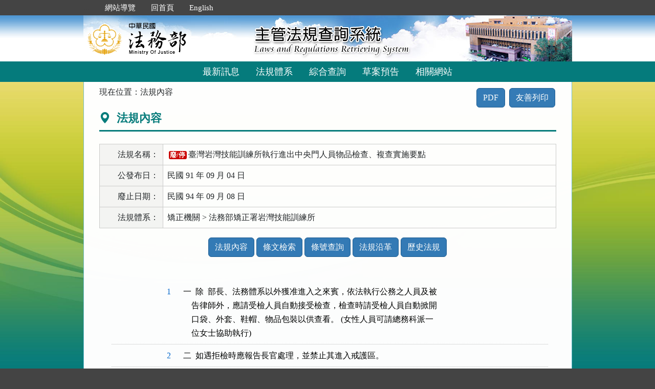

--- FILE ---
content_type: text/html; charset=utf-8
request_url: https://mojlaw.moj.gov.tw/LawContent.aspx?LSID=FL019686&LawNo=6
body_size: 18940
content:


<!DOCTYPE html>
<html lang="zh-Hant-TW">
<head><meta http-equiv="Content-Type" content="text/html; charset=utf-8" /><meta http-equiv="X-UA-Compatible" content="IE=edge" />
    <!-- 響應式網頁設定：若後端設定不開啟響應式網頁效果，則不顯示以下這一行 -->
    <meta name="viewport" content="width=590" /><title>
	法務部-臺灣岩灣技能訓練所執行進出中央門人員物品檢查、複查實施要點  20050908
</title>
    <!--[if lt IE 9]>
    <script src="/js/html5shiv.min.js"></script>
    <![endif]-->
    <link href="favicon.png" rel="icon" type="image/png" /><link href="css/bootstrap.min.css" rel="stylesheet" /><link href="css/font-awesome.min.css" rel="stylesheet" type="text/css" media="screen" /><link href="css/bootstrap-icons.min.css" rel="stylesheet" type="text/css" /><link href="css/layout.css" rel="stylesheet" type="text/css" media="screen" /><link href="css/table.css" rel="stylesheet" type="text/css" media="screen" /><link href="css/style_moj.css" rel="stylesheet" type="text/css" media="all" /><link href="css/printweb.css" rel="stylesheet" type="text/css" media="print" /><link href="css/tinybox.css" rel="stylesheet" type="text/css" media="all" />
    <script src="/js/jquery-3.7.1.min.js" type="text/javascript"></script>
    <script type="text/javascript">
        //避免XFS攻擊
        try {
            if (top.location.host != window.location.host)
                top.location = window.location;
        }
        catch (err) {
            top.location = window.location;
        }
    </script>

    <noscript><span style="color:#fff;">您的瀏覽器不支援JavaScript功能，若網頁功能無法正常使用時，請開啟瀏覽器JavaScript狀態</span></noscript>
    </head>
<body id="body">
    <form method="post" action="./LawContent.aspx?LSID=FL019686&amp;LawNo=6" id="form1">
<div class="aspNetHidden">
<input type="hidden" name="__VIEWSTATE" id="__VIEWSTATE" value="/G+v0WsnovEEcGkLKE4ptdNnxN2fHVkYoBNwc5KoEu7kWDFnLDARuuqVHNxhx/63nq5cnKx5inQkUM9WpD5mgwIfPLpxILshQR2oBupnlm0PBuZTNw3aWRoOdlKT6X+OLCrQSmXtGIigEGhPHkNaE9Kk/Xe5x0DoiUmAVcT+PusGJ5YpixK88KZ+odELHWNA9OvlsWe2nXy9UDsHHSst6/oFKC4qdb3j02ef+o3/AIgXkyCFrYmewB3exOrq61EP9IFYmnIiU0ugr38gR9KngXd6VFtZBfs3e3Tr0d/MDGwJkCIKu3xIn4xbcFwVjHkcFxRlHj4SQOTh9W+F5ocdEl9L9RimiMBnZg1CkTBz/9d+SrUgEMpTOoNeXIbDbhUMkTE0tBGYzxS2Ho5o+8ED0eLM5DR+CHz4NrvmRyhWZJdCdDpwGIpBrbu8FSRQJ1rkD6B8Nyn/K3Du1lxEsx3HBfpX0jPjChFbNOLngCsVOjh9vbD9xyRoahxrGlkkxANNcny/9xvG/khxSHZXJHji+1YeFS6rkniwklQe3G1RW2AYpPZx188zVoDe3NLMJt28Qcxw076SFs0yKxth5TRVJ7LItnwKTKcYDYc2vw2Cy7mf7eDqd/6eWv0ETgt3wW2P9OccuXwAA4kJLSLe3avpxpCdqlULTzNs8qq/YrXM5QcQNb8EahwqcPBXuzzTZxqJtc6MuXX1YrTfzr8/4eekDk7deIJ7z9GIVHp57tL+eLoC+dpkUvea2t7cf0jf2Nhf8zW/6QxI72OLe3C//3yvGYj+slOSDex9J5Z56+HzwnBwj87BChOn6h7OficLHKUdQi6ytNmX+xoon+nmcST65W1fI/d1oaActSPNydVhrNWNqG5rS8ViLUlFWHeRIKMq2O9VLNHb/+5JYRsADS6IObLgNWZwZurOELbnv6sEZTaQtCOVjYdDdPdlBnkC+WlK0MsFyySOFzDZ5sz7ktUb2FK56vC8DihMBKe7ESAPw0sa58G20OYPDoWPaFTLi0mhUnUrrZAO1TYUQ2f+c6O9i8/K1H/YIeR2UwH8sMCHAMz3PxlVOS4k918E3ZTQAVAgxr88I73JMls8cyofG0cxpPvakm9ylojjMHxQ1SkpAkq+nMac2eJzmVAOoQXkWleQUEcbAy5yjPo8XnRDW5JFsi1ZdofrB7+QBdT7m8qlShVKPbPliIznLPU3OeppgVEZ08QJ+jz5NgvcSUAgmpCEShhFR1/fF9zj0FV8Ml3Pa7kd7RnwvaG5ZWYMP9HzmaKycytU9CX6Q/Le1Pr7bGjKc28SU9iJbv/2eTAODaheKQbDH7r5c72pKTwMWyy5CPPW1rpXf40Ee82qLMDsE0kY2fZUZBYAQhtuJz/2sR9q4hvKLwz7aLhANzjakYnDj4c0uUqfL6nZ3Rwa6WrM3VoXAfPIX1TIfczatCUUWLgcfU8wh4cETsH1HX3Zmp4mfvUStYIWaN67xjSxvnV0Mjx7fMxEQw1q6cpr5NNLmLDTWAfwDApiOaymJ3wTBD8jBjD+kfAV8mebO/nImiUpkObhqB6rkD2KQRt1Hm0bU0il4oNeNENrhl/P/i1fjrVwXXIrXgXXh8L4sm+4gTtAzvw4r6pc7x42uBMa4cMk+eiZJb4wT1kE3l/0PbA4ebjr8MjKnvMUW9n+U59jwRKXB3+lJT3n2HOP0Uu8cxHR74zqxiAcUJby3C6oMrVZXJKZfZ2sB+Mh9uMl6idGp47Azgknl1dsVZ3zj/yK4tilfvp4NlqaJFapcggtuHd/soTZwfCEEhp7RAdg3jSRMhu1PXwXdLcqHKPKP/je7UTk0C0Q1jaLFh+oB6DIH42vSMjBDV2F+QeCnlEvMq06bs4ZCt0JtUJGNlo2+Cn2nzX1CY3o1XBpbKjcnoFzATNHDg2B8McRQnj3VAaPbW4Zckh2/rsqYdiEIUdL4I551+EtTFoUKtnRvl8W51FLjxqwWkOisRlEnu1St91IRHlLyZZVOzn9YO+UgiMJTLOs8svZ+mD+B02F62Vi+730qR6TARKlhUoAhAHvpaeZ3LYTMnsb+sTPv1DSeY5Qdn8GNoSXyeNbwwqJcP5gatPF5ydHDdsPEafygmIRYkgwUL2jtb/78q52wrvIIGJicCVDuSuVioTolPiqPFlA/qz8HRCe3utp0a/Y5pOadkFnwHnL/bBO4iCb4SL9BY5vJ7SqNMAHhSOMSJosbQqkEPw3vxNnFI538szB8OSzKSUHxhHxt82RCX9Jna/ZP2TTEubwREymQvZ4pmFbAAR/odEEC/aXewkXx2vwmWa/s7fHIx00DG3woVSgkGNowxYh6nmvLP6N0545YBiLiK7uA4RgBo+7AJd12M12Ys+vmuEuRLo4IH55UrGY4BerbtIRndOtqvG9qsVUGIMdZth+z8Z+KPaqUDT+LxpcXBPs7/UjzsqhVkWhbqXWAJsNfhxGhDH6/xSNBVHX9H26j7Mmtfy3a3F6EAhoOFopmi2Zqe9XF6v/Bnqpmni1LI0n/NeX37HlMyOnGzvvVSJDK3cXTD9HBf50ccEqPkMcdH7cZq7o7X7ZMyxO/QZGHAunRWeaXOvY1uwj0kETEPyJ2LiocOnoOklcGYZzYL5i/omu1xLFb+tmHs2zXk5EgnfdceqqavYHldPY6gVs/e/POTftFd5FZYryACNXgwwQg8ZVjs3MR+0IFjj78h2pq1LGp1tIX8QPq+y+dEz9Bi1rAy4z8BdLFxoApFeDG4UFqvp/CrVcRf7MddUDXFgRs3ikmnl6b6/b/aI5Ge52fPeA/TrPl6V79gBzLl8Y/KaehasK3kjh5QhKaIk5an+dYrgeoyfYzi1qxHkq+BAvg82Fn3AaogGoYI2SMaJcq+ZicToGljNVYERfmDN7yafLGAjtGFbWKcwMZdX0o8WFgzmU2BuYvn1nu7jSM92cgVIwe4L+CBuhtmDIeH/EKv4VmM1+acPttGx9Hbdnu0gvi1FR8L16+RxQ8TGxiRG9Bz9fQf8akEwHrraFAYTMko29NdsI41fvRF6Q6+dcffpzsYb2rwtH4TKQ/+Vx9bnQDSqHGAOxNShy1RGQWexq3OBmWUDmVtat6KmOa4vgmhj4t+Eyx95R3ZEJEm7J9e7CLDfONzDc9bJXvfJp9g/6BntW76/Bz5LK4tZSbCS2TB3IKY/HYE8jTj3reUlUdX2q3Z2f1BL71/BXDIyXOper3O9K5acJhv6z/tWrkaADEcQ+bDen/2bqNeno7wsqEcx5Hy2zQtGg2MWVr0uZsCT+uCTif9muAe96gokGzQxQcYMkw0gUsZNKzf49ThyPSseHDJvPCNtgUc2PBntNjE7Xy7aetMm+iqqYMCldE893ZP1jLkJydbQJmYXDy7Nb+lXDEZreEOOi0w+ZOM4IpD9FVhJsZeVo7P54TnUuOx9j/bWN7txz+ehH1OyDP3lP7XtSOX7+Ver4BblUukCTUVjTzMyifAyDS+s52amus8hTe8G4SbKxMpLtwYtPGIeDVO40DVZ0N2lBld/CDt/eW0eINJXxI4NwuNufgi1n6WaAQMTNfB1qDfmXfYzw+Wycso/5mFQWRdu1tDoTDibSkeaYL2k5g8RnHuEUE9LAD2Ns5u6MYjetDogrjXoubrenJDguVVr5nzT03qvX69eOOXm6zqeqYDusOrsg3ItLyWubC6hN6mhFbNVvYZaFdBIZKHDEQBRSVPTBQZOOO1s/[base64]//qhTR8rAb2M2dEBaOquarr8TD6dKNpgimgFWlOXwMI8PW/UjoXnqXWtOmr0xXyzHFBijwubA5wAahot+x+qWSmllM+VK11CClbBoByRRTY6ytSiDzohgIjZ1MHd33UE+GtrQbKcISvEOv4zsKphWd1FhmnlQCeoLHyBNepMlCNFMgisFYvocVBw9Y0XYlvwWjMIu3b9yu8g5OqNzDXsshz3L2f2/XPiZQMBlMYvrrf9Eu2Wj8MkZRwE4vZRSfLqQf0/novNaZA1+yMFU6qhd/cXfGSxBJZeV5fMXjeKwOjnasaZUrR7NXf7j6tcwm28AwTjkytuzT+mswuFjIxmkwjBEPrErXYculgspJXnPLBzdfsXUYOjBXcRy0AMO+UF0DeoQtWn8D/6OVEQhwX0CXse6lEgMdH+/fYXacROAQ1cpcAgbTq7Mlup07DJgVhEYG7WoV0ATb6rQ09eoeg3GziPJ6snsmZAyGPak/CiVkExGaEMd2x9BEiLoxTjf9Hz4xkRp8azh2Z9arx8cTrb6VuTq1Y6u3RbJ4fQFcCKY44q3RqIvZ2JIiVTGuojLcsnbCkHVBtx6rGj27oi6WhS1F+lKZ7Eq0mkrQnZphMKRQC55l/KiqI9y6Bn7z3NG/ffX7PxyKw8QgExwmjzvkEVEC89NRfa8jWkaYxMRO4ywYkD2dzHZyGfXp3kJTi4sc38C+a+1WOJTnH0KkkMD5tf5DXAcYZmYed1ysZfxTF+CJ1UB69sfSifrcSuGIST9L/J62+uLmsj7H+IeJLalPpJ5Eq4pxNBTLCuvEvs3DYxKzWxuE3Nnp6zilNyaT1FdH9xGDaR7j7cJHNz19tslt+1F0oXXXK3hbiF7Ac2g7pryZv+CiHEV87cCenAxJjCMkWV3L9KMiQtxp/5+WhOU9htCrPg8hzSzuCIDKBFkC9/lzwBNjKQyWEIMMN0WIFJcD+mkjHgYJsFaN5EWeVtvtmQpkJQp5hv9rcznRw+KxfEOpT16k9ZSJJpKY7+8d85SjA300nKoFK7OMyW7u8Esk99wnMbUHnXcVnW42Z6eLBNsnpqChGqr9o=" />
</div>

<div class="aspNetHidden">

	<input type="hidden" name="__VIEWSTATEGENERATOR" id="__VIEWSTATEGENERATOR" value="DE2A1C13" />
</div>
        <a href="#content" id="AM" class="sr-only sr-only-focusable A1">跳到主要內容區塊</a>
        <header>
			<div class="navbar navbar-expand-md navbar-dark navbar-default">
				<div class="nav-system">主管法規查詢系統</div>
				<div class="header-con">
					<!-- 上方選單 -->
					<div class="collapse navbar-collapse header-nav">
						<ul class="nav navbar-nav">
							<li><a href="#U" id="AU" name="U" title="功能區塊" accesskey="U">:::</a></li>
							<li><a href="/SiteMap.aspx">網站導覽</a></li>
							<li><a href="/index.aspx">回首頁</a></li>
							<li><a href="/ENG/index.aspx">English</a></li>
						</ul>
					</div>
					<div class="navbar-header">
						<!-- logo 圖片-->
						<h1 class="logo">
							<a href="/index.aspx" title="法務部主管法規查詢系統：回首頁">
								<img src="/images/logo.png" width="320" height="90" alt="法務部logo：回主管法規查詢系統首頁"></a>
						</h1>
						<!-- 系統名稱Banner -->
						<div class="sys-name">
							<img src="/images/logo_system.png" width="320" height="90" alt="主管法規查詢系統 Laws and Regulations Retrieving System">
						</div>
						<button type="button" class="navbar-toggler myNavbar" data-bs-toggle="collapse" data-bs-target="#myNavbar" aria-controls="myNavbar" aria-expanded="false" aria-label="功能選單">
							<span class="navbar-toggler-icon"></span>
						</button>
					</div>
                </div>
				<!-- myNavbar 主選單 -->
				<nav class="collapse navbar-collapse menu" id="myNavbar" role="navigation">
					<div class="menu-con">
						<ul>
							<li class="active"><a href="/index.aspx">最新訊息</a></li>
							<li><a href="/LawCategoryMain.aspx?type=M" id="hlLawCategory">法規體系</a></li>
							
							<li><a href="/LawQuery.aspx">綜合查詢</a></li>
							<li><a href="/DraftForum.aspx">草案預告</a></li>
							
							<li><a href="/WebList.aspx">相關網站</a></li>
							
							<!-- 小螢幕才會顯示 -->
							<li class="topmenu visible-xs"><a href="/SiteMap.aspx">網站導覽</a></li>
							<li class="topmenu visible-xs"><a href="/index.aspx">回首頁</a></li>
							<li class="topmenu visible-xs"><a href="/ENG/index.aspx">English</a></li>
						</ul>
						<div class="clearfix"></div>
					</div>
				</nav>
            </div>
        </header>

        
        <!-- 主要內容 -->
        <div class="container-fluid con-bg">
            <div class="content-con" id="content" role="main">
                <a href="#C" id="AC" name="C" title="內容區塊" accesskey="C">:::</a>
        
                
    <ol class="breadcrumb">
        現在位置：
        <li>法規內容</li>
    </ol>
    <div class="btn-printer">
		<a href="LawContent.aspx?media=downloadPDF&lsid=FL019686" id="cp_content_aPDF" class="btn btn-default" title="下載臺灣岩灣技能訓練所執行進出中央門人員物品檢查、複查實施要點.pdf">PDF</a>
		<a class="btn btn-default" href="LawContent.aspx?media=print&lsid=FL019686" title="另開新視窗" target="_blank" rel="noopener noreferrer">友善列印</a>
	</div>
    <div class="text-con">		
        <div class="text-title">
            <h2><i class="bi bi-geo-alt-fill"></i> 法規內容</h2>
        </div>
        
<table class="table table-bordered tab-edit">
    <tr>
        <th>法規名稱：</th>
        <td>
            <span class="label-fei">廢/停</span>臺灣岩灣技能訓練所執行進出中央門人員物品檢查、複查實施要點</td>
    </tr>
    <tr>
        <th>公發布日：</th>
        <td>民國 91 年 09 月 04 日</td>
    </tr>
    <tr><th>廢止日期：</th><td>民國 94 年 09 月 08 日</td></tr>
    <tr>
        <th>法規體系：</th>
        <td>矯正機關 > 法務部矯正署岩灣技能訓練所</td>
    </tr>
    
    
    
    
    
</table>
<a id="lawmenu" class="sr-only">法規功能按鈕區</a>
<ul class="btnZone">
    <li ><a href="LawContent.aspx?LSID=FL019686#lawmenu" class="btn btn-default">法規內容</a></li>
        
    <li ><a href="LawContentSearch.aspx?LSID=FL019686" class="btn btn-default">條文檢索</a></li>
    <li ><a href="LawNoSearch.aspx?LSID=FL019686" class="btn btn-default">條號查詢</a></li>
    <li><a href="LawContentSource.aspx?LSID=FL019686" class="btn btn-default">法規沿革</a></li>
    <li><a href="LawContentHistory.aspx?LSID=FL019686&ldate=20020904" class="btn btn-default">歷史法規</a></li>    
        
        
</ul>


        
            <div class="law-content law-content-moj"><div class="row"><div class="col-no" ><a  href="LawContentExtent.aspx?lsid=FL019686&LawNo=1">1</a></div><div class="col-data"><pre title="條文內容">一  除  部長、法務體系以外獲准進入之來賓，依法執行公務之人員及被
    告律師外，應請受檢人員自動接受檢查，檢查時請受檢人員自動掀開
    口袋、外套、鞋帽、物品包裝以供查看。 (女性人員可請總務科派一
    位女士協助執行)
</pre></div></div><div class="row"><div class="col-no" ><a  href="LawContentExtent.aspx?lsid=FL019686&LawNo=2">2</a></div><div class="col-data"><pre title="條文內容">二  如遇拒檢時應報告長官處理，並禁止其進入戒護區。
</pre></div></div><div class="row"><div class="col-no" ><a  href="LawContentExtent.aspx?lsid=FL019686&LawNo=3">3</a></div><div class="col-data"><pre title="條文內容">三  如允許攜入物品時應詳列登載，離開戒護區時攜出物品如為公物應出
    具公物放行單並登載記錄。
</pre></div></div><div class="row"><div class="col-no" ><a  href="LawContentExtent.aspx?lsid=FL019686&LawNo=4">4</a></div><div class="col-data"><pre title="條文內容">四  執行中央門檢查勤務人員應由曾代理中央台主任之人員或操守能力優
    秀人員擔任，勤務調派應由戒護科科長調派。
</pre></div></div><div class="row"><div class="col-no" ><a  href="LawContentExtent.aspx?lsid=FL019686&LawNo=5">5</a></div><div class="col-data"><pre title="條文內容">五  戒護科指派內勤管理員乙名，每日七時三十分至前一夜勤退班，於中
    央門負責協助登載和監控出入門；車檢站主管每日下午四時四十分至
    中央門協勤。
</pre></div></div><div class="row"><div class="col-no" ><a  href="LawContentExtent.aspx?lsid=FL019686&LawNo=6">6</a></div><div class="col-data"><pre title="條文內容">六  每日副班科員七時三十分應到場督導並抽查複檢進出人員三員以上。
</pre></div></div><div class="row"><div class="col-no" ><a  href="LawContentExtent.aspx?lsid=FL019686&LawNo=7">7</a></div><div class="col-data"><pre title="條文內容">七  政風室應會同戒護科科長或專員及技訓科科長或副主任，由秘書召集
    不定期於戒護區內或技訓區內實施複檢，以落實中門值勤人員執行安
    檢工作。
</pre></div></div><div class="row"><div class="col-no" ><a  href="LawContentExtent.aspx?lsid=FL019686&LawNo=8">8</a></div><div class="col-data"><pre title="條文內容">八  中央門值勤人員查獲違禁物品依規定予以重獎、檢查疏失或放縱、包
    庇等，將依情節輕重予以嚴懲。
</pre></div></div><div class="row"><div class="col-no" ><a  href="LawContentExtent.aspx?lsid=FL019686&LawNo=9">9</a></div><div class="col-data"><pre title="條文內容">九  本實施要點經所務會議審議通過公告後實施，其修正亦同。
</pre></div></div></div>
        
    </div>

            </div>
            <div class="clearfix"></div>
        </div>
        <!-- container-fluid 主要內容結束 -->

        <footer>
            <div class="footer-con">
                <a href="#Z" id="AF" name="Z" title="網站資訊區塊" accesskey="Z">:::</a>
                <div class="clearfix"></div>
                <div class="copyrights">
					<a href="Copyright.aspx">政府網站資料開放宣告</a> │ 
					<a href="Privacy.aspx">隱私權保護宣告</a> │ 
					<a href="https://www.moj.gov.tw/2204/2645/2700/" target="_blank" rel="noreferrer noopener" title="另開新視窗">資訊安全政策</a>		
				</div>
                <ul class="address">
                    <li>法務部本部：100204 台北市重慶南路一段130號　電話總機：(02)2191-0189</li>
                    <li>本網站提供法規之最新動態及資料檢索，不提供法律諮詢服務。</li>
                    <li>本網站法規資料若與機關公布文字有所不同，仍以公布之書面資料為準。</li>
                    <li>資料庫內容雙週五定期更新，法規整編資料截止日：2026/01/09</li>
                </ul>
				<ul class="logo-box">
                    
                    <li><a href="https://accessibility.moda.gov.tw/Applications/Detail?category=20250620093458" title="無障礙網站（另開新視窗）" target="_blank" rel="noopener noreferrer">
                        <img src="/images/accessabilityAA.png" border="0" width="88" height="31" alt="通過AA無障礙網頁檢測">
                    </a></li>
                    
                </ul>
                <div class="visitors" style="color: #444; display:none;">
                    瀏覽人數：164401809（自民國106年6月1日起）
                </div>
            </div>
			<p id="gotop"><a href="#content">回上方</a></p>
        </footer>
    </form>
</body>
</html>
<script src="/js/bootstrap.min.js" type="text/javascript"></script>
<script src="/js/app.js" type="text/javascript"></script>
<script src="/js/tinybox.js" type="text/javascript"></script>
<script type="text/javascript">
    $(function () {
        ChangeFunUrl();
        //question();
        $(window).resize(function () {
            ChangeFunUrl();
            //question();
        });
    });
    
    function ChangeFunUrl() {
        //依據頁面寬度切換功能
        if ($(window).width() < 767) {
            $("#hlLawCategory").attr("href", "LawCategoryMain.aspx?type=M");
            $("#hlCommonUsed").attr("href", "CommonUsedMain.aspx?type=M");
        }
        else {
            $("#hlLawCategory").attr("href", "LawCategoryMain.aspx");
            $("#hlCommonUsed").attr("href", "CommonUsedMain.aspx");
        }
    }
</script>
<script type="text/javascript">
    window.onresize = function (event) { SetWidthHeight(); }
    window.onload = function (event) {
        SetWidthHeight();
    }

    //取螢幕寬度
    function SetWidthHeight() {
        var width = (window.innerWidth > 0) ? window.innerWidth : screen.width;
        var height = (window.innerHeight > 0) ? window.innerHeight : screen.height;
        //var page =  getPageName();
        //if (page == "law.aspx" ||
        //        page == "fintcontent.aspx")
        //    return;

        $.ajax({
            type: 'POST',
            url: "WindowSize.ashx",
            data: { 'Width': width, 'Height': height },
            contentType: "application/json; charset=utf-8",
            dataType: "json"
        }).done(function (data) {
            if (data.isFirst) {
                //window.location.reload();
            };
        }).fail(function (xhr) {
            //alert("Problem to retrieve browser size.");
        });
    }
    //取得目前網頁名稱
    function getPageName() {
        var path = window.location.pathname;
        return path.split("/").pop().toLowerCase();
    }
</script>


